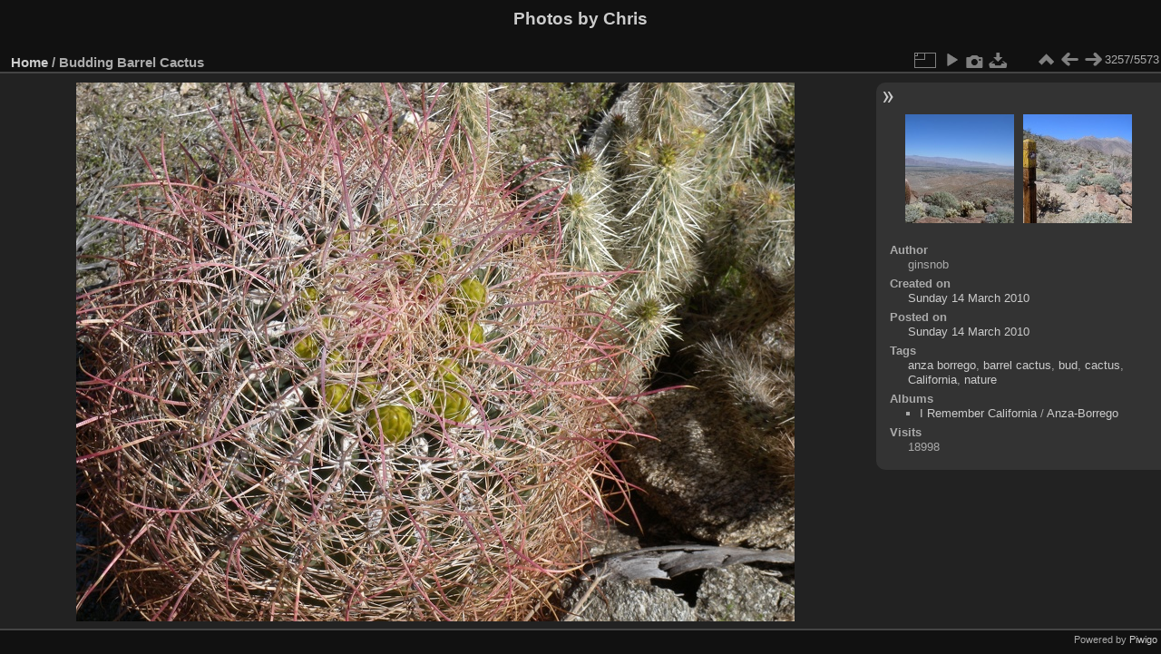

--- FILE ---
content_type: text/html; charset=utf-8
request_url: https://www.ardenstone.com/media/picture.php?/996
body_size: 3051
content:
<!DOCTYPE html>
<html lang="en" dir="ltr">
<head>
<meta charset="utf-8">
<meta name="generator" content="Piwigo (aka PWG), see piwigo.org">

 
<meta name="author" content="ginsnob">
<meta name="keywords" content="anza borrego, barrel cactus, bud, cactus, California, nature">
<meta name="description" content="Budding Barrel Cactus - flickr-ginsnob-4433451855.jpg">

<title>Budding Barrel Cactus | Photos by Chris</title>
<link rel="shortcut icon" type="image/x-icon" href="themes/default/icon/favicon.ico">

<link rel="start" title="Home" href="/media/" >
<link rel="search" title="Search" href="search.php" >

<link rel="first" title="First" href="picture.php?/5637/categories" ><link rel="prev" title="Previous" href="picture.php?/997/categories" ><link rel="next" title="Next" href="picture.php?/995/categories" ><link rel="last" title="Last" href="picture.php?/3528/categories" ><link rel="up" title="Thumbnails" href="index.php?/categories/flat/start-3250" >
<link rel="canonical" href="picture.php?/996">

 
	<!--[if lt IE 7]>
		<link rel="stylesheet" type="text/css" href="themes/default/fix-ie5-ie6.css">
	<![endif]-->
	<!--[if IE 7]>
		<link rel="stylesheet" type="text/css" href="themes/default/fix-ie7.css">
	<![endif]-->
	

	<!--[if lt IE 8]>
		<link rel="stylesheet" type="text/css" href="themes/elegant/fix-ie7.css">
	<![endif]-->


<!-- BEGIN get_combined -->
<link rel="stylesheet" type="text/css" href="_data/combined/n8i5ac.css">


<!-- END get_combined -->

<!--[if lt IE 7]>
<script type="text/javascript" src="themes/default/js/pngfix.js"></script>
<![endif]-->

</head>

<body id="thePicturePage" class="section-categories image-996 "  data-infos='{"section":"categories","image_id":"996"}'>

<div id="the_page">


<div id="theHeader"><h1>Photos by Chris</h1></div>


<div id="content">



<div id="imageHeaderBar">
	<div class="browsePath">
		<a href="/media/">Home</a><span class="browsePathSeparator"> / </span><h2>Budding Barrel Cactus</h2>
	</div>
</div>

<div id="imageToolBar">
<div class="imageNumber">3257/5573</div>
<div class="navigationButtons">
<a href="index.php?/categories/flat/start-3250" title="Thumbnails" class="pwg-state-default pwg-button"><span class="pwg-icon pwg-icon-arrow-n"></span><span class="pwg-button-text">Thumbnails</span></a><a href="picture.php?/997/categories" title="Previous : You are Here" class="pwg-state-default pwg-button"><span class="pwg-icon pwg-icon-arrow-w"></span><span class="pwg-button-text">Previous</span></a><a href="picture.php?/995/categories" title="Next : Follow the Signs" class="pwg-state-default pwg-button pwg-button-icon-right"><span class="pwg-icon pwg-icon-arrow-e"></span><span class="pwg-button-text">Next</span></a></div>

<div class="actionButtons">
<a id="derivativeSwitchLink" title="Photo sizes" class="pwg-state-default pwg-button" rel="nofollow"><span class="pwg-icon pwg-icon-sizes"></span><span class="pwg-button-text">Photo sizes</span></a><div id="derivativeSwitchBox" class="switchBox"><div class="switchBoxTitle">Photo sizes</div><span class="switchCheck" id="derivativeChecked2small" style="visibility:hidden">&#x2714; </span><a href="javascript:changeImgSrc('_data/i/upload/2015/08/30/20150830154654-178ee695-2s.jpg','2small','2small')">XXS - tiny<span class="derivativeSizeDetails"> (240 x 180)</span></a><br><span class="switchCheck" id="derivativeCheckedxsmall" style="visibility:hidden">&#x2714; </span><a href="javascript:changeImgSrc('_data/i/upload/2015/08/30/20150830154654-178ee695-xs.jpg','xsmall','xsmall')">XS - extra small<span class="derivativeSizeDetails"> (432 x 324)</span></a><br><span class="switchCheck" id="derivativeCheckedsmall" style="visibility:hidden">&#x2714; </span><a href="javascript:changeImgSrc('_data/i/upload/2015/08/30/20150830154654-178ee695-sm.jpg','small','small')">S - small<span class="derivativeSizeDetails"> (576 x 432)</span></a><br><span class="switchCheck" id="derivativeCheckedmedium">&#x2714; </span><a href="javascript:changeImgSrc('_data/i/upload/2015/08/30/20150830154654-178ee695-me.jpg','medium','medium')">M - medium<span class="derivativeSizeDetails"> (792 x 594)</span></a><br><span class="switchCheck" id="derivativeCheckedlarge" style="visibility:hidden">&#x2714; </span><a href="javascript:changeImgSrc('_data/i/upload/2015/08/30/20150830154654-178ee695-la.jpg','large','large')">L - large<span class="derivativeSizeDetails"> (1008 x 756)</span></a><br><span class="switchCheck" id="derivativeCheckedxlarge" style="visibility:hidden">&#x2714; </span><a href="javascript:changeImgSrc('i.php?/upload/2015/08/30/20150830154654-178ee695-xl.jpg','xlarge','xlarge')">XL - extra large<span class="derivativeSizeDetails"> (1224 x 918)</span></a><br><span class="switchCheck" id="derivativeCheckedxxlarge" style="visibility:hidden">&#x2714; </span><a href="javascript:changeImgSrc('i.php?/upload/2015/08/30/20150830154654-178ee695-xx.jpg','xxlarge','xxlarge')">XXL - huge<span class="derivativeSizeDetails"> (1656 x 1242)</span></a><br><a href="javascript:phpWGOpenWindow('./upload/2015/08/30/20150830154654-178ee695.jpg','xxx','scrollbars=yes,toolbar=no,status=no,resizable=yes')" rel="nofollow">Original</a></div>
<a href="picture.php?/996/categories&amp;slideshow=" title="slideshow" class="pwg-state-default pwg-button" rel="nofollow"><span class="pwg-icon pwg-icon-slideshow"></span><span class="pwg-button-text">slideshow</span></a><a href="picture.php?/996/categories&amp;metadata" title="Show file metadata" class="pwg-state-default pwg-button" rel="nofollow"><span class="pwg-icon pwg-icon-camera-info"></span><span class="pwg-button-text">Show file metadata</span></a><a id="downloadSwitchLink" href="action.php?id=996&amp;part=e&amp;download" title="Download this file" class="pwg-state-default pwg-button" rel="nofollow"><span class="pwg-icon pwg-icon-save"></span><span class="pwg-button-text">download</span></a> </div>
</div>
<div id="theImageAndInfos">
<div id="theImage">

    <img class="file-ext-jpg path-ext-jpg" src="_data/i/upload/2015/08/30/20150830154654-178ee695-me.jpg"width="792" height="594" alt="flickr-ginsnob-4433451855.jpg" id="theMainImage" usemap="#mapmedium" title="Budding Barrel Cactus - flickr-ginsnob-4433451855.jpg">


<map name="map2small"><area shape=rect coords="0,0,60,180" href="picture.php?/997/categories" title="Previous : You are Here" alt="You are Here"><area shape=rect coords="60,0,179,45" href="index.php?/categories/flat/start-3250" title="Thumbnails" alt="Thumbnails"><area shape=rect coords="180,0,240,180" href="picture.php?/995/categories" title="Next : Follow the Signs" alt="Follow the Signs"></map><map name="mapxsmall"><area shape=rect coords="0,0,108,324" href="picture.php?/997/categories" title="Previous : You are Here" alt="You are Here"><area shape=rect coords="108,0,322,81" href="index.php?/categories/flat/start-3250" title="Thumbnails" alt="Thumbnails"><area shape=rect coords="324,0,432,324" href="picture.php?/995/categories" title="Next : Follow the Signs" alt="Follow the Signs"></map><map name="mapsmall"><area shape=rect coords="0,0,144,432" href="picture.php?/997/categories" title="Previous : You are Here" alt="You are Here"><area shape=rect coords="144,0,429,108" href="index.php?/categories/flat/start-3250" title="Thumbnails" alt="Thumbnails"><area shape=rect coords="433,0,576,432" href="picture.php?/995/categories" title="Next : Follow the Signs" alt="Follow the Signs"></map><map name="mapmedium"><area shape=rect coords="0,0,198,594" href="picture.php?/997/categories" title="Previous : You are Here" alt="You are Here"><area shape=rect coords="198,0,591,148" href="index.php?/categories/flat/start-3250" title="Thumbnails" alt="Thumbnails"><area shape=rect coords="595,0,792,594" href="picture.php?/995/categories" title="Next : Follow the Signs" alt="Follow the Signs"></map><map name="maplarge"><area shape=rect coords="0,0,252,756" href="picture.php?/997/categories" title="Previous : You are Here" alt="You are Here"><area shape=rect coords="252,0,752,189" href="index.php?/categories/flat/start-3250" title="Thumbnails" alt="Thumbnails"><area shape=rect coords="757,0,1008,756" href="picture.php?/995/categories" title="Next : Follow the Signs" alt="Follow the Signs"></map><map name="mapxlarge"><area shape=rect coords="0,0,306,918" href="picture.php?/997/categories" title="Previous : You are Here" alt="You are Here"><area shape=rect coords="306,0,913,229" href="index.php?/categories/flat/start-3250" title="Thumbnails" alt="Thumbnails"><area shape=rect coords="920,0,1224,918" href="picture.php?/995/categories" title="Next : Follow the Signs" alt="Follow the Signs"></map><map name="mapxxlarge"><area shape=rect coords="0,0,414,1242" href="picture.php?/997/categories" title="Previous : You are Here" alt="You are Here"><area shape=rect coords="414,0,1235,310" href="index.php?/categories/flat/start-3250" title="Thumbnails" alt="Thumbnails"><area shape=rect coords="1245,0,1656,1242" href="picture.php?/995/categories" title="Next : Follow the Signs" alt="Follow the Signs"></map>


</div><div id="infoSwitcher"></div><div id="imageInfos">
	<div class="navThumbs">
			<a class="navThumb" id="linkPrev" href="picture.php?/997/categories" title="Previous : You are Here" rel="prev">
				<span class="thumbHover prevThumbHover"></span>
        <img class="" src="_data/i/upload/2015/08/30/20150830154703-ad842914-sq.jpg" alt="You are Here">
			</a>
			<a class="navThumb" id="linkNext" href="picture.php?/995/categories" title="Next : Follow the Signs" rel="next">
				<span class="thumbHover nextThumbHover"></span>
				<img class="" src="_data/i/upload/2015/08/30/20150830154644-931f9875-sq.jpg" alt="Follow the Signs">
			</a>
	</div>

<dl id="standard" class="imageInfoTable">
<div id="Author" class="imageInfo"><dt>Author</dt><dd>ginsnob</dd></div><div id="datecreate" class="imageInfo"><dt>Created on</dt><dd><a href="index.php?/created-monthly-list-2010-03-14" rel="nofollow">Sunday 14 March 2010</a></dd></div><div id="datepost" class="imageInfo"><dt>Posted on</dt><dd><a href="index.php?/posted-monthly-list-2010-03-14" rel="nofollow">Sunday 14 March 2010</a></dd></div><div id="Tags" class="imageInfo"><dt>Tags</dt><dd><a href="index.php?/tags/470-anza_borrego">anza borrego</a>, <a href="index.php?/tags/509-barrel_cactus">barrel cactus</a>, <a href="index.php?/tags/512-bud">bud</a>, <a href="index.php?/tags/51-cactus">cactus</a>, <a href="index.php?/tags/320-california">California</a>, <a href="index.php?/tags/22-nature">nature</a></dd></div><div id="Categories" class="imageInfo"><dt>Albums</dt><dd><ul><li><a href="index.php?/category/58">I Remember California</a> / <a href="index.php?/category/22">Anza-Borrego</a></li></ul></dd></div><div id="Visits" class="imageInfo"><dt>Visits</dt><dd>18998</dd></div>

</dl>

</div>
</div>


</div>
<div id="copyright">

  Powered by	<a href="https://piwigo.org" class="Piwigo">Piwigo</a>
  
</div>
</div>
<!-- BEGIN get_combined -->
<script type="text/javascript" src="_data/combined/1y0rtnw.js"></script>
<script type="text/javascript">//<![CDATA[

var p_main_menu = "on", p_pict_descr = "on", p_pict_comment = "off";
document.onkeydown = function(e){e=e||window.event;if (e.altKey) return true;var target=e.target||e.srcElement;if (target && target.type) return true;	var keyCode=e.keyCode||e.which, docElem=document.documentElement, url;switch(keyCode){case 63235: case 39: if (e.ctrlKey || docElem.scrollLeft==docElem.scrollWidth-docElem.clientWidth)url="picture.php?/995/categories"; break;case 63234: case 37: if (e.ctrlKey || docElem.scrollLeft==0)url="picture.php?/997/categories"; break;case 36: if (e.ctrlKey)url="picture.php?/5637/categories"; break;case 35: if (e.ctrlKey)url="picture.php?/3528/categories"; break;case 38: if (e.ctrlKey)url="index.php?/categories/flat/start-3250"; break;}if (url) {window.location=url.replace("&amp;","&"); return false;}return true;}
function changeImgSrc(url,typeSave,typeMap)
{
	var theImg = document.getElementById("theMainImage");
	if (theImg)
	{
		theImg.removeAttribute("width");theImg.removeAttribute("height");
		theImg.src = url;
		theImg.useMap = "#map"+typeMap;
	}
	jQuery('#derivativeSwitchBox .switchCheck').css('visibility','hidden');
	jQuery('#derivativeChecked'+typeMap).css('visibility','visible');
	document.cookie = 'picture_deriv='+typeSave+';path=/media/';
}
(window.SwitchBox=window.SwitchBox||[]).push("#derivativeSwitchLink", "#derivativeSwitchBox");
//]]></script>
<script type="text/javascript">
(function() {
var s,after = document.getElementsByTagName('script')[document.getElementsByTagName('script').length-1];
s=document.createElement('script'); s.type='text/javascript'; s.async=true; s.src='_data/combined/104pdes.js';
after = after.parentNode.insertBefore(s, after);
})();
</script>
<!-- END get_combined -->

</body>
</html>